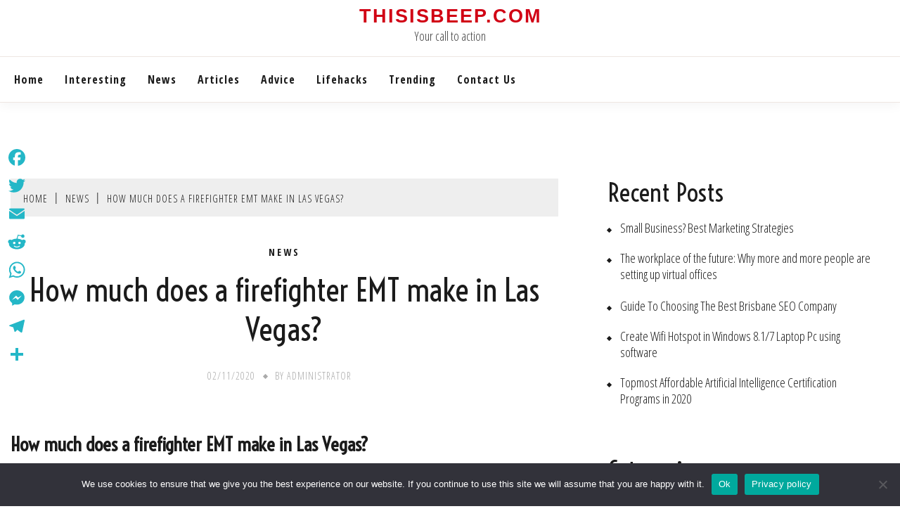

--- FILE ---
content_type: text/html; charset=UTF-8
request_url: https://thisisbeep.com/how-much-does-a-firefighter-emt-make-in-las-vegas/
body_size: 10155
content:
<!doctype html>
<html lang="en-US">

<head>
	<meta charset="UTF-8">
	<meta name="viewport" content="width=device-width, initial-scale=1">
	<link rel="profile" href="https://gmpg.org/xfn/11">

	<title>How much does a firefighter EMT make in Las Vegas? &#8211; Thisisbeep.com</title>
<meta name='robots' content='max-image-preview:large' />
	<style>img:is([sizes="auto" i], [sizes^="auto," i]) { contain-intrinsic-size: 3000px 1500px }</style>
	<link rel='dns-prefetch' href='//static.addtoany.com' />
<link rel='dns-prefetch' href='//fonts.googleapis.com' />
<link rel='stylesheet' id='wp-block-library-css' href='https://thisisbeep.com/wp-includes/css/dist/block-library/style.min.css?ver=6.7.4' media='all' />
<style id='wp-block-library-theme-inline-css'>
.wp-block-audio :where(figcaption){color:#555;font-size:13px;text-align:center}.is-dark-theme .wp-block-audio :where(figcaption){color:#ffffffa6}.wp-block-audio{margin:0 0 1em}.wp-block-code{border:1px solid #ccc;border-radius:4px;font-family:Menlo,Consolas,monaco,monospace;padding:.8em 1em}.wp-block-embed :where(figcaption){color:#555;font-size:13px;text-align:center}.is-dark-theme .wp-block-embed :where(figcaption){color:#ffffffa6}.wp-block-embed{margin:0 0 1em}.blocks-gallery-caption{color:#555;font-size:13px;text-align:center}.is-dark-theme .blocks-gallery-caption{color:#ffffffa6}:root :where(.wp-block-image figcaption){color:#555;font-size:13px;text-align:center}.is-dark-theme :root :where(.wp-block-image figcaption){color:#ffffffa6}.wp-block-image{margin:0 0 1em}.wp-block-pullquote{border-bottom:4px solid;border-top:4px solid;color:currentColor;margin-bottom:1.75em}.wp-block-pullquote cite,.wp-block-pullquote footer,.wp-block-pullquote__citation{color:currentColor;font-size:.8125em;font-style:normal;text-transform:uppercase}.wp-block-quote{border-left:.25em solid;margin:0 0 1.75em;padding-left:1em}.wp-block-quote cite,.wp-block-quote footer{color:currentColor;font-size:.8125em;font-style:normal;position:relative}.wp-block-quote:where(.has-text-align-right){border-left:none;border-right:.25em solid;padding-left:0;padding-right:1em}.wp-block-quote:where(.has-text-align-center){border:none;padding-left:0}.wp-block-quote.is-large,.wp-block-quote.is-style-large,.wp-block-quote:where(.is-style-plain){border:none}.wp-block-search .wp-block-search__label{font-weight:700}.wp-block-search__button{border:1px solid #ccc;padding:.375em .625em}:where(.wp-block-group.has-background){padding:1.25em 2.375em}.wp-block-separator.has-css-opacity{opacity:.4}.wp-block-separator{border:none;border-bottom:2px solid;margin-left:auto;margin-right:auto}.wp-block-separator.has-alpha-channel-opacity{opacity:1}.wp-block-separator:not(.is-style-wide):not(.is-style-dots){width:100px}.wp-block-separator.has-background:not(.is-style-dots){border-bottom:none;height:1px}.wp-block-separator.has-background:not(.is-style-wide):not(.is-style-dots){height:2px}.wp-block-table{margin:0 0 1em}.wp-block-table td,.wp-block-table th{word-break:normal}.wp-block-table :where(figcaption){color:#555;font-size:13px;text-align:center}.is-dark-theme .wp-block-table :where(figcaption){color:#ffffffa6}.wp-block-video :where(figcaption){color:#555;font-size:13px;text-align:center}.is-dark-theme .wp-block-video :where(figcaption){color:#ffffffa6}.wp-block-video{margin:0 0 1em}:root :where(.wp-block-template-part.has-background){margin-bottom:0;margin-top:0;padding:1.25em 2.375em}
</style>
<style id='classic-theme-styles-inline-css'>
/*! This file is auto-generated */
.wp-block-button__link{color:#fff;background-color:#32373c;border-radius:9999px;box-shadow:none;text-decoration:none;padding:calc(.667em + 2px) calc(1.333em + 2px);font-size:1.125em}.wp-block-file__button{background:#32373c;color:#fff;text-decoration:none}
</style>
<style id='global-styles-inline-css'>
:root{--wp--preset--aspect-ratio--square: 1;--wp--preset--aspect-ratio--4-3: 4/3;--wp--preset--aspect-ratio--3-4: 3/4;--wp--preset--aspect-ratio--3-2: 3/2;--wp--preset--aspect-ratio--2-3: 2/3;--wp--preset--aspect-ratio--16-9: 16/9;--wp--preset--aspect-ratio--9-16: 9/16;--wp--preset--color--black: #000000;--wp--preset--color--cyan-bluish-gray: #abb8c3;--wp--preset--color--white: #ffffff;--wp--preset--color--pale-pink: #f78da7;--wp--preset--color--vivid-red: #cf2e2e;--wp--preset--color--luminous-vivid-orange: #ff6900;--wp--preset--color--luminous-vivid-amber: #fcb900;--wp--preset--color--light-green-cyan: #7bdcb5;--wp--preset--color--vivid-green-cyan: #00d084;--wp--preset--color--pale-cyan-blue: #8ed1fc;--wp--preset--color--vivid-cyan-blue: #0693e3;--wp--preset--color--vivid-purple: #9b51e0;--wp--preset--gradient--vivid-cyan-blue-to-vivid-purple: linear-gradient(135deg,rgba(6,147,227,1) 0%,rgb(155,81,224) 100%);--wp--preset--gradient--light-green-cyan-to-vivid-green-cyan: linear-gradient(135deg,rgb(122,220,180) 0%,rgb(0,208,130) 100%);--wp--preset--gradient--luminous-vivid-amber-to-luminous-vivid-orange: linear-gradient(135deg,rgba(252,185,0,1) 0%,rgba(255,105,0,1) 100%);--wp--preset--gradient--luminous-vivid-orange-to-vivid-red: linear-gradient(135deg,rgba(255,105,0,1) 0%,rgb(207,46,46) 100%);--wp--preset--gradient--very-light-gray-to-cyan-bluish-gray: linear-gradient(135deg,rgb(238,238,238) 0%,rgb(169,184,195) 100%);--wp--preset--gradient--cool-to-warm-spectrum: linear-gradient(135deg,rgb(74,234,220) 0%,rgb(151,120,209) 20%,rgb(207,42,186) 40%,rgb(238,44,130) 60%,rgb(251,105,98) 80%,rgb(254,248,76) 100%);--wp--preset--gradient--blush-light-purple: linear-gradient(135deg,rgb(255,206,236) 0%,rgb(152,150,240) 100%);--wp--preset--gradient--blush-bordeaux: linear-gradient(135deg,rgb(254,205,165) 0%,rgb(254,45,45) 50%,rgb(107,0,62) 100%);--wp--preset--gradient--luminous-dusk: linear-gradient(135deg,rgb(255,203,112) 0%,rgb(199,81,192) 50%,rgb(65,88,208) 100%);--wp--preset--gradient--pale-ocean: linear-gradient(135deg,rgb(255,245,203) 0%,rgb(182,227,212) 50%,rgb(51,167,181) 100%);--wp--preset--gradient--electric-grass: linear-gradient(135deg,rgb(202,248,128) 0%,rgb(113,206,126) 100%);--wp--preset--gradient--midnight: linear-gradient(135deg,rgb(2,3,129) 0%,rgb(40,116,252) 100%);--wp--preset--font-size--small: 16px;--wp--preset--font-size--medium: 20px;--wp--preset--font-size--large: 25px;--wp--preset--font-size--x-large: 42px;--wp--preset--font-size--larger: 35px;--wp--preset--spacing--20: 0.44rem;--wp--preset--spacing--30: 0.67rem;--wp--preset--spacing--40: 1rem;--wp--preset--spacing--50: 1.5rem;--wp--preset--spacing--60: 2.25rem;--wp--preset--spacing--70: 3.38rem;--wp--preset--spacing--80: 5.06rem;--wp--preset--shadow--natural: 6px 6px 9px rgba(0, 0, 0, 0.2);--wp--preset--shadow--deep: 12px 12px 50px rgba(0, 0, 0, 0.4);--wp--preset--shadow--sharp: 6px 6px 0px rgba(0, 0, 0, 0.2);--wp--preset--shadow--outlined: 6px 6px 0px -3px rgba(255, 255, 255, 1), 6px 6px rgba(0, 0, 0, 1);--wp--preset--shadow--crisp: 6px 6px 0px rgba(0, 0, 0, 1);}:where(.is-layout-flex){gap: 0.5em;}:where(.is-layout-grid){gap: 0.5em;}body .is-layout-flex{display: flex;}.is-layout-flex{flex-wrap: wrap;align-items: center;}.is-layout-flex > :is(*, div){margin: 0;}body .is-layout-grid{display: grid;}.is-layout-grid > :is(*, div){margin: 0;}:where(.wp-block-columns.is-layout-flex){gap: 2em;}:where(.wp-block-columns.is-layout-grid){gap: 2em;}:where(.wp-block-post-template.is-layout-flex){gap: 1.25em;}:where(.wp-block-post-template.is-layout-grid){gap: 1.25em;}.has-black-color{color: var(--wp--preset--color--black) !important;}.has-cyan-bluish-gray-color{color: var(--wp--preset--color--cyan-bluish-gray) !important;}.has-white-color{color: var(--wp--preset--color--white) !important;}.has-pale-pink-color{color: var(--wp--preset--color--pale-pink) !important;}.has-vivid-red-color{color: var(--wp--preset--color--vivid-red) !important;}.has-luminous-vivid-orange-color{color: var(--wp--preset--color--luminous-vivid-orange) !important;}.has-luminous-vivid-amber-color{color: var(--wp--preset--color--luminous-vivid-amber) !important;}.has-light-green-cyan-color{color: var(--wp--preset--color--light-green-cyan) !important;}.has-vivid-green-cyan-color{color: var(--wp--preset--color--vivid-green-cyan) !important;}.has-pale-cyan-blue-color{color: var(--wp--preset--color--pale-cyan-blue) !important;}.has-vivid-cyan-blue-color{color: var(--wp--preset--color--vivid-cyan-blue) !important;}.has-vivid-purple-color{color: var(--wp--preset--color--vivid-purple) !important;}.has-black-background-color{background-color: var(--wp--preset--color--black) !important;}.has-cyan-bluish-gray-background-color{background-color: var(--wp--preset--color--cyan-bluish-gray) !important;}.has-white-background-color{background-color: var(--wp--preset--color--white) !important;}.has-pale-pink-background-color{background-color: var(--wp--preset--color--pale-pink) !important;}.has-vivid-red-background-color{background-color: var(--wp--preset--color--vivid-red) !important;}.has-luminous-vivid-orange-background-color{background-color: var(--wp--preset--color--luminous-vivid-orange) !important;}.has-luminous-vivid-amber-background-color{background-color: var(--wp--preset--color--luminous-vivid-amber) !important;}.has-light-green-cyan-background-color{background-color: var(--wp--preset--color--light-green-cyan) !important;}.has-vivid-green-cyan-background-color{background-color: var(--wp--preset--color--vivid-green-cyan) !important;}.has-pale-cyan-blue-background-color{background-color: var(--wp--preset--color--pale-cyan-blue) !important;}.has-vivid-cyan-blue-background-color{background-color: var(--wp--preset--color--vivid-cyan-blue) !important;}.has-vivid-purple-background-color{background-color: var(--wp--preset--color--vivid-purple) !important;}.has-black-border-color{border-color: var(--wp--preset--color--black) !important;}.has-cyan-bluish-gray-border-color{border-color: var(--wp--preset--color--cyan-bluish-gray) !important;}.has-white-border-color{border-color: var(--wp--preset--color--white) !important;}.has-pale-pink-border-color{border-color: var(--wp--preset--color--pale-pink) !important;}.has-vivid-red-border-color{border-color: var(--wp--preset--color--vivid-red) !important;}.has-luminous-vivid-orange-border-color{border-color: var(--wp--preset--color--luminous-vivid-orange) !important;}.has-luminous-vivid-amber-border-color{border-color: var(--wp--preset--color--luminous-vivid-amber) !important;}.has-light-green-cyan-border-color{border-color: var(--wp--preset--color--light-green-cyan) !important;}.has-vivid-green-cyan-border-color{border-color: var(--wp--preset--color--vivid-green-cyan) !important;}.has-pale-cyan-blue-border-color{border-color: var(--wp--preset--color--pale-cyan-blue) !important;}.has-vivid-cyan-blue-border-color{border-color: var(--wp--preset--color--vivid-cyan-blue) !important;}.has-vivid-purple-border-color{border-color: var(--wp--preset--color--vivid-purple) !important;}.has-vivid-cyan-blue-to-vivid-purple-gradient-background{background: var(--wp--preset--gradient--vivid-cyan-blue-to-vivid-purple) !important;}.has-light-green-cyan-to-vivid-green-cyan-gradient-background{background: var(--wp--preset--gradient--light-green-cyan-to-vivid-green-cyan) !important;}.has-luminous-vivid-amber-to-luminous-vivid-orange-gradient-background{background: var(--wp--preset--gradient--luminous-vivid-amber-to-luminous-vivid-orange) !important;}.has-luminous-vivid-orange-to-vivid-red-gradient-background{background: var(--wp--preset--gradient--luminous-vivid-orange-to-vivid-red) !important;}.has-very-light-gray-to-cyan-bluish-gray-gradient-background{background: var(--wp--preset--gradient--very-light-gray-to-cyan-bluish-gray) !important;}.has-cool-to-warm-spectrum-gradient-background{background: var(--wp--preset--gradient--cool-to-warm-spectrum) !important;}.has-blush-light-purple-gradient-background{background: var(--wp--preset--gradient--blush-light-purple) !important;}.has-blush-bordeaux-gradient-background{background: var(--wp--preset--gradient--blush-bordeaux) !important;}.has-luminous-dusk-gradient-background{background: var(--wp--preset--gradient--luminous-dusk) !important;}.has-pale-ocean-gradient-background{background: var(--wp--preset--gradient--pale-ocean) !important;}.has-electric-grass-gradient-background{background: var(--wp--preset--gradient--electric-grass) !important;}.has-midnight-gradient-background{background: var(--wp--preset--gradient--midnight) !important;}.has-small-font-size{font-size: var(--wp--preset--font-size--small) !important;}.has-medium-font-size{font-size: var(--wp--preset--font-size--medium) !important;}.has-large-font-size{font-size: var(--wp--preset--font-size--large) !important;}.has-x-large-font-size{font-size: var(--wp--preset--font-size--x-large) !important;}
:where(.wp-block-post-template.is-layout-flex){gap: 1.25em;}:where(.wp-block-post-template.is-layout-grid){gap: 1.25em;}
:where(.wp-block-columns.is-layout-flex){gap: 2em;}:where(.wp-block-columns.is-layout-grid){gap: 2em;}
:root :where(.wp-block-pullquote){font-size: 1.5em;line-height: 1.6;}
</style>
<link rel='stylesheet' id='cookie-notice-front-css' href='https://thisisbeep.com/wp-content/plugins/cookie-notice/css/front.min.css?ver=2.5.5' media='all' />
<link rel='stylesheet' id='fort-style-css' href='https://thisisbeep.com/wp-content/themes/fort/style.css?ver=6.7.4' media='all' />
<style id='fort-style-inline-css'>

            .site-header-topbar, .site-header.site-header-v2 .site-header-topbar { background-color: #eee; }
            .site-title, .site-title a, h1.site-title a, p.site-title a,  .site-title a:visited { color: #d10014; } :root{ --secondary-color: #1b1b1b; } .fort-content-area > .post.sticky > .card, .search-form:hover .search-field, .search-form .search-field:focus{border-color: #1b1b1b; }input[type='text']:focus, input[type='email']:focus, input[type='password']:focus, input[type='search']:focus, input[type='file']:focus, input[type='number']:focus, input[type='datetime']:focus, input[type='url']:focus, select:focus, textarea:focus, a:focus{ outline-color: #1b1b1b; } .site-info a:hover, .site-header.site-header-left-logo .site-header-top .site-header-top-menu li a:hover, .site-header.site-header-left-logo .site-header-top .site-header-top-menu li a:focus, .site-header.site-header-v2 .site-header-topbar .site-header-top-menu li a:hover, .site-header.site-header-v2 .site-header-topbar .site-header-top-menu li a:focus, .top-header-toggle-btn, .category-label-group .cat-links a, .secondary-color, .card_title a:hover, p a:hover, h1 a:hover, h2 a:hover, h3 a:hover, h4 a:hover, h5 a:hover, .author-title a:hover, figure a:hover, table a:hover, span a:hover, strong a:hover, li a:hover, h1 a:hover, a:hover, a:focus, .btn-prmiary-border:hover, .btn-primary-border:focus, .widget li a:hover, .comment-list .comment .comment-body a, .comment-list .comment .comment-body .comment-metadata a.comment-edit-link, .site-header .search-box:hover button i::before, .search-box .close-btn.show i:before, .breadcrumb-trail .trial-items a:hover, .breadcrumbs ul a:hover, .breadcrumb-trail .trial-items .trial-end a, .breadcrumbs ul li:last-child a{ color: #1b1b1b; }.site-header-topbar .fort-top-right-menu:hover, .secondary-bg, .btn-secondary, .btn-primary:hover, .btn-primary:focus, .main-navigation ul ul li:hover > a, .search-form:hover .search-submit, .main-navigation #primary-menu ul li.focus > a, .posts-navigation .nav-links a:hover, .category-label-group.bg-label a:hover, .wp-block-button__link:hover, button:hover, input[type='button']:hover, input[type='reset']:hover, input[type='submit']:hover, .pagination .page-numbers, .ct-dark-mode .site-header .sub-menu a:hover, .ajax-pagination .show-more:hover, .widget li a:hover:before, .footer-go-to-top{ background-color: #1b1b1b; }.site-description { color: #404040; }
                    .card-bg-image:after, .card-bg-image.card-promo .card_media a:after{
                    background-image: linear-gradient(45deg, rgba(209, 0, 20, 0.5), rgba(0, 0, 0, 0.5));
                    }
                    
                    .entry-content a{
                   text-decoration: underline;
                    }
                    :root { --primary-font : 'Open Sans Condensed'; }:root { --secondary-font: 'Voltaire'; }
</style>
<link rel='stylesheet' id='fort-grid-style-css' href='https://thisisbeep.com/wp-content/themes/fort-grid/style.css?ver=6.7.4' media='all' />
<link rel='stylesheet' id='Open+Sans+Condensed:300,300italic,700-css' href='//fonts.googleapis.com/css?family=Open+Sans+Condensed%3A300%2C300italic%2C700&#038;ver=6.7.4' media='all' />
<link rel='stylesheet' id='Voltaire-css' href='//fonts.googleapis.com/css?family=Voltaire&#038;ver=6.7.4' media='all' />
<link rel='stylesheet' id='font-awesome-css' href='https://thisisbeep.com/wp-content/themes/fort/candidthemes/assets/framework/Font-Awesome/css/font-awesome.min.css?ver=1.0.0' media='all' />
<link rel='stylesheet' id='slick-css' href='https://thisisbeep.com/wp-content/themes/fort/candidthemes/assets/framework/slick/slick.css?ver=1.0.0' media='all' />
<link rel='stylesheet' id='slick-theme-css' href='https://thisisbeep.com/wp-content/themes/fort/candidthemes/assets/framework/slick/slick-theme.css?ver=1.0.0' media='all' />
<link rel='stylesheet' id='addtoany-css' href='https://thisisbeep.com/wp-content/plugins/add-to-any/addtoany.min.css?ver=1.16' media='all' />
<style id='addtoany-inline-css'>
@media screen and (max-width:980px){
.a2a_floating_style.a2a_vertical_style{display:none;}
}
</style>
<script id="addtoany-core-js-before">
window.a2a_config=window.a2a_config||{};a2a_config.callbacks=[];a2a_config.overlays=[];a2a_config.templates={};
a2a_config.icon_color="transparent,#24b7c7";
</script>
<script defer src="https://static.addtoany.com/menu/page.js" id="addtoany-core-js"></script>
<script src="https://thisisbeep.com/wp-includes/js/jquery/jquery.min.js?ver=3.7.1" id="jquery-core-js"></script>
<script src="https://thisisbeep.com/wp-includes/js/jquery/jquery-migrate.min.js?ver=3.4.1" id="jquery-migrate-js"></script>
<script defer src="https://thisisbeep.com/wp-content/plugins/add-to-any/addtoany.min.js?ver=1.1" id="addtoany-jquery-js"></script>
<script id="cookie-notice-front-js-before">
var cnArgs = {"ajaxUrl":"https:\/\/thisisbeep.com\/wp-admin\/admin-ajax.php","nonce":"124909038f","hideEffect":"fade","position":"bottom","onScroll":false,"onScrollOffset":100,"onClick":false,"cookieName":"cookie_notice_accepted","cookieTime":2592000,"cookieTimeRejected":2592000,"globalCookie":false,"redirection":false,"cache":true,"revokeCookies":false,"revokeCookiesOpt":"automatic"};
</script>
<script src="https://thisisbeep.com/wp-content/plugins/cookie-notice/js/front.min.js?ver=2.5.5" id="cookie-notice-front-js"></script>
<link rel="https://api.w.org/" href="https://thisisbeep.com/wp-json/" /><link rel="alternate" title="JSON" type="application/json" href="https://thisisbeep.com/wp-json/wp/v2/posts/494683" /><meta name="generator" content="WordPress 6.7.4" />
<link rel="canonical" href="https://thisisbeep.com/how-much-does-a-firefighter-emt-make-in-las-vegas/" />
<link rel='shortlink' href='https://thisisbeep.com/?p=494683' />
<link rel="alternate" title="oEmbed (JSON)" type="application/json+oembed" href="https://thisisbeep.com/wp-json/oembed/1.0/embed?url=https%3A%2F%2Fthisisbeep.com%2Fhow-much-does-a-firefighter-emt-make-in-las-vegas%2F" />
<link rel="alternate" title="oEmbed (XML)" type="text/xml+oembed" href="https://thisisbeep.com/wp-json/oembed/1.0/embed?url=https%3A%2F%2Fthisisbeep.com%2Fhow-much-does-a-firefighter-emt-make-in-las-vegas%2F&#038;format=xml" />
<link rel="icon" href="https://thisisbeep.com/wp-content/uploads/2022/04/cropped-cropped-pngegg-32x32.png" sizes="32x32" />
<link rel="icon" href="https://thisisbeep.com/wp-content/uploads/2022/04/cropped-cropped-pngegg-192x192.png" sizes="192x192" />
<link rel="apple-touch-icon" href="https://thisisbeep.com/wp-content/uploads/2022/04/cropped-cropped-pngegg-180x180.png" />
<meta name="msapplication-TileImage" content="https://thisisbeep.com/wp-content/uploads/2022/04/cropped-cropped-pngegg-270x270.png" />
		<style id="wp-custom-css">
			.custom-logo{ max-width: 10%;}
.site-title{font-size: 1.5em;}
.site-header-top {
  padding-top: 10px;
  padding-bottom:20px;
}
.search-toggle{
	display:none;
}		</style>
		</head>

<body class="post-template-default single single-post postid-494683 single-format-standard wp-embed-responsive cookies-not-set ct-sticky-sidebar fort-fontawesome-version-4">
	<div id="page" class="site">
		        <a class="skip-link screen-reader-text" href="#content">Skip to content</a>
            <header id="masthead" class="site-header site-header-v2">
                    <div id="site-nav-wrap">
            <section id="site-navigation" class="site-header-top header-main-bar logo-center" >
                <div class="container">
                    <div class="row">
                        <div class="col-md-1-2 branding-box">
                                    <div class="site-branding">
                            <p class="site-title"><a href="https://thisisbeep.com/" rel="home">Thisisbeep.com</a></p>
                            <p class="site-description">Your call to action</p>
                    </div><!-- .site-branding -->

        <button id="menu-toggle-button" class="menu-toggle" aria-controls="primary-menu" aria-expanded="false">
            <span class="line"></span>
            <span class="line"></span>
            <span class="line"></span>
        </button>
                                </div>

                        <div class="col-md-1-2 site-header-ad-wrapper">
                            
                        </div>
                    </div>
                </div>
            </section>

            <section class="site-header-bottom">
                <div class="container">
                            <nav class="main-navigation">
            <ul id="primary-menu" class="nav navbar-nav nav-menu">
                <li id="menu-item-6617" class="menu-item menu-item-type-custom menu-item-object-custom menu-item-home menu-item-6617"><a href="https://thisisbeep.com">Home</a></li>
<li id="menu-item-6619" class="menu-item menu-item-type-taxonomy menu-item-object-category menu-item-6619"><a href="https://thisisbeep.com/category/interesting/">Interesting</a></li>
<li id="menu-item-6620" class="menu-item menu-item-type-taxonomy menu-item-object-category current-post-ancestor current-menu-parent current-post-parent menu-item-6620"><a href="https://thisisbeep.com/category/news/">News</a></li>
<li id="menu-item-6621" class="menu-item menu-item-type-taxonomy menu-item-object-category menu-item-6621"><a href="https://thisisbeep.com/category/articles/">Articles</a></li>
<li id="menu-item-6622" class="menu-item menu-item-type-taxonomy menu-item-object-category menu-item-6622"><a href="https://thisisbeep.com/category/advice/">Advice</a></li>
<li id="menu-item-6623" class="menu-item menu-item-type-taxonomy menu-item-object-category menu-item-6623"><a href="https://thisisbeep.com/category/lifehacks/">Lifehacks</a></li>
<li id="menu-item-6624" class="menu-item menu-item-type-taxonomy menu-item-object-category menu-item-6624"><a href="https://thisisbeep.com/category/trending/">Trending</a></li>
<li id="menu-item-6618" class="menu-item menu-item-type-post_type menu-item-object-page menu-item-6618"><a href="https://thisisbeep.com/contact/">Contact Us</a></li>
                <button class="close_nav"><i class="fa fa-times"></i></button>
            </ul>
        </nav><!-- #site-navigation -->

        <div class="fort-menu-social topbar-flex-grid">
                    </div>
    
                </div>
            </section>
        </div>
            </header><!-- #masthead -->
    		<div id="content" class="site-content">
<main class="site-main">
    <section class="single-section sec-spacing">
        <div class="container">
                        <div class="row ">
                <div id="primary" class="col-12 col-md-2-3 col-lg-2-3">

                                    <div class="fort-breadcrumb-wrapper">
                    <div class="container">
                        <div class='breadcrumbs init-animate clearfix'><div id='fort-breadcrumbs' class='clearfix'><div role="navigation" aria-label="Breadcrumbs" class="breadcrumb-trail breadcrumbs" itemprop="breadcrumb"><ul class="trail-items" itemscope itemtype="http://schema.org/BreadcrumbList"><meta name="numberOfItems" content="3" /><meta name="itemListOrder" content="Ascending" /><li itemprop="itemListElement" itemscope itemtype="http://schema.org/ListItem" class="trail-item trail-begin"><a href="https://thisisbeep.com/" rel="home" itemprop="item"><span itemprop="name">Home</span></a><meta itemprop="position" content="1" /></li><li itemprop="itemListElement" itemscope itemtype="http://schema.org/ListItem" class="trail-item"><a href="https://thisisbeep.com/category/news/" itemprop="item"><span itemprop="name">News</span></a><meta itemprop="position" content="2" /></li><li itemprop="itemListElement" itemscope itemtype="http://schema.org/ListItem" class="trail-item trail-end"><a href="https://thisisbeep.com/how-much-does-a-firefighter-emt-make-in-las-vegas/" itemprop="item"><span itemprop="name">How much does a firefighter EMT make in Las Vegas?</span></a><meta itemprop="position" content="3" /></li></ul></div></div></div>                    </div>
                </div>
                <!-- .fort-breadcrumb -->

                    
<article id="post-494683" class="post-494683 post type-post status-publish format-standard hentry category-news">
    <!-- for full single column card layout add [.card-full-width] class -->
    <div class="card card-blog-post card-full-width card-single-article">
        <div class="title-section">
            <div class="category-label-group"><span class="cat-links"><a class="ct-cat-item-1" href="https://thisisbeep.com/category/news/"  rel="category tag">News</a> </span></div>

            <h1 class="card_title">How much does a firefighter EMT make in Las Vegas?</h1>                            <div class="entry-meta">
                    <span class="posted-on"><a href="https://thisisbeep.com/how-much-does-a-firefighter-emt-make-in-las-vegas/" rel="bookmark"><time class="entry-date published updated" datetime="2020-11-02T00:00:00+03:00">02/11/2020</time></a></span><span class="byline">By <span class="author vcard"><a class="url fn n" href="https://thisisbeep.com/author/john/">Administrator</a></span></span>                </div><!-- .entry-meta -->
                    </div>
        <!-- .title-section -->

                <div class="card_body">


            <div class="entry-content">
                <h2>How much does a firefighter EMT make in Las Vegas?</h2>
<p>How much does a Firefighter/EMT make in Las Vegas, NV? The average Firefighter/EMT salary in Las Vegas, NV is $49,590 as of January 27, 2022, but the range typically falls between $37,190 and $61,980.</p>
<p><strong>How much do firefighters make in Clark County?</strong></p>
<p>CLARK COUNTY FIRE DEPARTMENT &#8211; FIREFIGHTER I (ROOKIE SCHOOL), $49,899.20 Annually. Click here to view the job description. MOUNT CHARLESTON FIRE &amp; RESCUE &#8211; FIREFIGHTER, $33,730.88 &#8211; $48,077.12 Annually. Click here to view the job description.</p><div class='code-block code-block-2' style='margin: 8px auto; text-align: center; display: block; clear: both;'>
<script async="async" data-cfasync="false" src="//impulsiveappraise.com/16b460689fea17ea23bc408b3def824e/invoke.js"></script>
<div id="container-16b460689fea17ea23bc408b3def824e"></div></div>

<p><strong>How much do firefighters make an hour Las Vegas?</strong></p>
<p>Firefighter Salary in Las Vegas, NV</p>
<table>
<tr>
<th></th>
<th>Annual Salary</th>
<th>Hourly Wage</th>
</tr>
<tr>
<td>Top Earners</td>
<td>$60,015</td>
<td>$29</td>
</tr>
<tr>
<td>75th Percentile</td>
<td>$51,509</td>
<td>$25</td>
</tr>
<tr>
<td>Average</td>
<td>$39,252</td>
<td>$19</td>
</tr>
<tr>
<td>25th Percentile</td>
<td>$32,606</td>
<td>$16</td>
</tr>
</table>
<h3>How much do firefighters make an hour in Nevada?</h3>
<p>The average salary for a firefighter in Nevada is $76,760 per year. When adjusted for cost of living, they have a purchasing power of $68,473. That works out to be about 1.273 per 1,000 jobs in the area are firefighters. Their median hourly wage was $37.95 and their average hourly wage was $36.90.</p>
<p><strong>How much do fire captains make in Las Vegas?</strong></p>
<p>How much does a Fire Captain make in Las Vegas, NV? The average Fire Captain salary in Las Vegas, NV is $79,831 as of January 27, 2022, but the range typically falls between $75,966 and $98,231.</p>
<p><strong>Can a firefighter have tattoos?</strong></p>
<p>Yes, firefighters can have tattoos, but depending on your department rules you may have to keep them covered while on duty. While some are tolerant of body art, others are far more strict about firefighters covering up.</p>
<h4>What is the turnover rate for firefighters?</h4>
<p>According to a survey conducted in 2018, firefighters and paramedics cycle through their careers quite quickly, and the hiring process is repeated far too often. EMS and firefighter turnover rates hover around 25%, with most leaving voluntarily.</p>
<p><iframe title="EXCLUSIVE: Mother of Las Vegas man who fired 18 shots at police during shoot out says it was self de" width="640" height="360" src="https://www.youtube.com/embed/rPeE49V5yvo?feature=oembed" frameborder="0" allow="accelerometer; autoplay; clipboard-write; encrypted-media; gyroscope; picture-in-picture; web-share" referrerpolicy="strict-origin-when-cross-origin" allowfullscreen></iframe></p>
<div class="addtoany_share_save_container addtoany_content addtoany_content_bottom"><div class="a2a_kit a2a_kit_size_32 addtoany_list" data-a2a-url="https://thisisbeep.com/how-much-does-a-firefighter-emt-make-in-las-vegas/" data-a2a-title="How much does a firefighter EMT make in Las Vegas?"><a class="a2a_button_facebook" href="https://www.addtoany.com/add_to/facebook?linkurl=https%3A%2F%2Fthisisbeep.com%2Fhow-much-does-a-firefighter-emt-make-in-las-vegas%2F&amp;linkname=How%20much%20does%20a%20firefighter%20EMT%20make%20in%20Las%20Vegas%3F" title="Facebook" rel="nofollow noopener" target="_blank"></a><a class="a2a_button_twitter" href="https://www.addtoany.com/add_to/twitter?linkurl=https%3A%2F%2Fthisisbeep.com%2Fhow-much-does-a-firefighter-emt-make-in-las-vegas%2F&amp;linkname=How%20much%20does%20a%20firefighter%20EMT%20make%20in%20Las%20Vegas%3F" title="Twitter" rel="nofollow noopener" target="_blank"></a><a class="a2a_button_email" href="https://www.addtoany.com/add_to/email?linkurl=https%3A%2F%2Fthisisbeep.com%2Fhow-much-does-a-firefighter-emt-make-in-las-vegas%2F&amp;linkname=How%20much%20does%20a%20firefighter%20EMT%20make%20in%20Las%20Vegas%3F" title="Email" rel="nofollow noopener" target="_blank"></a><a class="a2a_button_reddit" href="https://www.addtoany.com/add_to/reddit?linkurl=https%3A%2F%2Fthisisbeep.com%2Fhow-much-does-a-firefighter-emt-make-in-las-vegas%2F&amp;linkname=How%20much%20does%20a%20firefighter%20EMT%20make%20in%20Las%20Vegas%3F" title="Reddit" rel="nofollow noopener" target="_blank"></a><a class="a2a_button_whatsapp" href="https://www.addtoany.com/add_to/whatsapp?linkurl=https%3A%2F%2Fthisisbeep.com%2Fhow-much-does-a-firefighter-emt-make-in-las-vegas%2F&amp;linkname=How%20much%20does%20a%20firefighter%20EMT%20make%20in%20Las%20Vegas%3F" title="WhatsApp" rel="nofollow noopener" target="_blank"></a><a class="a2a_button_facebook_messenger" href="https://www.addtoany.com/add_to/facebook_messenger?linkurl=https%3A%2F%2Fthisisbeep.com%2Fhow-much-does-a-firefighter-emt-make-in-las-vegas%2F&amp;linkname=How%20much%20does%20a%20firefighter%20EMT%20make%20in%20Las%20Vegas%3F" title="Messenger" rel="nofollow noopener" target="_blank"></a><a class="a2a_button_telegram" href="https://www.addtoany.com/add_to/telegram?linkurl=https%3A%2F%2Fthisisbeep.com%2Fhow-much-does-a-firefighter-emt-make-in-las-vegas%2F&amp;linkname=How%20much%20does%20a%20firefighter%20EMT%20make%20in%20Las%20Vegas%3F" title="Telegram" rel="nofollow noopener" target="_blank"></a><a class="a2a_dd addtoany_share_save addtoany_share" href="https://www.addtoany.com/share"></a></div></div><div class='code-block code-block-3' style='margin: 8px auto; text-align: center; display: block; clear: both;'>
<script type="text/javascript">
	atOptions = {
		'key' : '66320714b3aa730b1651dc7e801be01b',
		'format' : 'iframe',
		'height' : 90,
		'width' : 728,
		'params' : {}
	};
	document.write('<scr' + 'ipt type="text/javascript" src="http' + (location.protocol === 'https:' ? 's' : '') + '://impulsiveappraise.com/66320714b3aa730b1651dc7e801be01b/invoke.js"></scr' + 'ipt>');
</script></div>
<!-- CONTENT END 1 -->
            </div>
            

        </div>
    </div>
        <!-- Related Post Code Here -->

</article><!-- #post-494683 -->
	<nav class="navigation post-navigation" aria-label="Posts">
		<h2 class="screen-reader-text">Post navigation</h2>
		<div class="nav-links"><div class="nav-previous"><a href="https://thisisbeep.com/how-do-you-evolve-riolu-in-explorers-of-sky/" rel="prev"><span class="nav-subtitle">Previous:</span> <span class="nav-title">How do you evolve riolu in Explorers of Sky?</span></a></div><div class="nav-next"><a href="https://thisisbeep.com/how-do-i-get-better-at-scholars-bowl/" rel="next"><span class="nav-subtitle">Next:</span> <span class="nav-title">How do I get better at Scholars Bowl?</span></a></div></div>
	</nav>                </div>
                                    <div id="secondary" class="col-12 col-md-1-3 col-lg-1-3 sidebar">
                        
<aside class="widget-area">
	
		<section id="recent-posts-4" class="widget widget_recent_entries">
		<h2 class="widget-title">Recent Posts</h2>
		<ul>
											<li>
					<a href="https://thisisbeep.com/small-business-best-marketing-strategies/">Small Business? Best Marketing Strategies</a>
									</li>
											<li>
					<a href="https://thisisbeep.com/the-workplace-of-the-future-why-more-and-more-people-are-setting-up-virtual-offices/">The workplace of the future: Why more and more people are setting up virtual offices</a>
									</li>
											<li>
					<a href="https://thisisbeep.com/guide-to-choosing-the-best-brisbane-seo-company/">Guide To Choosing The Best Brisbane SEO Company</a>
									</li>
											<li>
					<a href="https://thisisbeep.com/create-wifi-hotspot-in-windows-8-1-7-laptop-pc-using-software/">Create Wifi Hotspot in Windows 8.1/7 Laptop Pc using software</a>
									</li>
											<li>
					<a href="https://thisisbeep.com/topmost-affordable-artificial-intelligence-certification-programs-in-2020/">Topmost Affordable Artificial Intelligence Certification Programs in 2020</a>
									</li>
					</ul>

		</section><section id="tag_cloud-3" class="widget widget_tag_cloud"><h2 class="widget-title">Categories</h2><div class="tagcloud"><a href="https://thisisbeep.com/category/advice/" class="tag-cloud-link tag-link-7 tag-link-position-1" style="font-size: 0.9rem;" aria-label="Advice (23 items)">Advice</a>
<a href="https://thisisbeep.com/category/articles/" class="tag-cloud-link tag-link-5 tag-link-position-2" style="font-size: 0.9rem;" aria-label="Articles (82,609 items)">Articles</a>
<a href="https://thisisbeep.com/category/interesting/" class="tag-cloud-link tag-link-4 tag-link-position-3" style="font-size: 0.9rem;" aria-label="Interesting (82,129 items)">Interesting</a>
<a href="https://thisisbeep.com/category/lifehacks/" class="tag-cloud-link tag-link-8 tag-link-position-4" style="font-size: 0.9rem;" aria-label="Lifehacks (80,931 items)">Lifehacks</a>
<a href="https://thisisbeep.com/category/news/" class="tag-cloud-link tag-link-1 tag-link-position-5" style="font-size: 0.9rem;" aria-label="News (82,377 items)">News</a>
<a href="https://thisisbeep.com/category/trending/" class="tag-cloud-link tag-link-6 tag-link-position-6" style="font-size: 0.9rem;" aria-label="Trending (80,930 items)">Trending</a></div>
</section></aside><!-- #secondary -->
                    </div>
                            </div>

        </div>
    </section>
</main><!-- #main -->

</div> <!-- #content -->

	<footer id="colophon" class="site-footer">
        		<section class="site-footer-bottom">
			<div class="container">
                <div class="fort-menu-social">
                                    </div>
                            <div class="site-reserved text-center">
                All Rights Reserved 2022.            </div>
                <div class="site-info text-center">
            <a href="https://wordpress.org/">
                Proudly powered by WordPress            </a>
            <span class="sep"> | </span>
            Theme: Fort by <a href="http://www.candidthemes.com/">Candid Themes</a>.        </div><!-- .site-info -->
    			</div>
		</section>
	</footer><!-- #colophon -->
</div><!-- #page -->

            <a href="javascript:void(0);" class="footer-go-to-top go-to-top"><i class="fa fa-chevron-up"></i></a>
        <div class='code-block code-block-1' style='margin: 8px 0; clear: both;'>
<script type='text/javascript' src='//impulsiveappraise.com/57/24/9c/57249c124d3806c814a44181751d3611.js'></script></div>
<div class="a2a_kit a2a_kit_size_32 a2a_floating_style a2a_vertical_style" style="left:0px;top:200px;background-color:transparent"><a class="a2a_button_facebook" href="https://www.addtoany.com/add_to/facebook?linkurl=https%3A%2F%2Fthisisbeep.com%2Fhow-much-does-a-firefighter-emt-make-in-las-vegas%2F&amp;linkname=How%20much%20does%20a%20firefighter%20EMT%20make%20in%20Las%20Vegas%3F" title="Facebook" rel="nofollow noopener" target="_blank"></a><a class="a2a_button_twitter" href="https://www.addtoany.com/add_to/twitter?linkurl=https%3A%2F%2Fthisisbeep.com%2Fhow-much-does-a-firefighter-emt-make-in-las-vegas%2F&amp;linkname=How%20much%20does%20a%20firefighter%20EMT%20make%20in%20Las%20Vegas%3F" title="Twitter" rel="nofollow noopener" target="_blank"></a><a class="a2a_button_email" href="https://www.addtoany.com/add_to/email?linkurl=https%3A%2F%2Fthisisbeep.com%2Fhow-much-does-a-firefighter-emt-make-in-las-vegas%2F&amp;linkname=How%20much%20does%20a%20firefighter%20EMT%20make%20in%20Las%20Vegas%3F" title="Email" rel="nofollow noopener" target="_blank"></a><a class="a2a_button_reddit" href="https://www.addtoany.com/add_to/reddit?linkurl=https%3A%2F%2Fthisisbeep.com%2Fhow-much-does-a-firefighter-emt-make-in-las-vegas%2F&amp;linkname=How%20much%20does%20a%20firefighter%20EMT%20make%20in%20Las%20Vegas%3F" title="Reddit" rel="nofollow noopener" target="_blank"></a><a class="a2a_button_whatsapp" href="https://www.addtoany.com/add_to/whatsapp?linkurl=https%3A%2F%2Fthisisbeep.com%2Fhow-much-does-a-firefighter-emt-make-in-las-vegas%2F&amp;linkname=How%20much%20does%20a%20firefighter%20EMT%20make%20in%20Las%20Vegas%3F" title="WhatsApp" rel="nofollow noopener" target="_blank"></a><a class="a2a_button_facebook_messenger" href="https://www.addtoany.com/add_to/facebook_messenger?linkurl=https%3A%2F%2Fthisisbeep.com%2Fhow-much-does-a-firefighter-emt-make-in-las-vegas%2F&amp;linkname=How%20much%20does%20a%20firefighter%20EMT%20make%20in%20Las%20Vegas%3F" title="Messenger" rel="nofollow noopener" target="_blank"></a><a class="a2a_button_telegram" href="https://www.addtoany.com/add_to/telegram?linkurl=https%3A%2F%2Fthisisbeep.com%2Fhow-much-does-a-firefighter-emt-make-in-las-vegas%2F&amp;linkname=How%20much%20does%20a%20firefighter%20EMT%20make%20in%20Las%20Vegas%3F" title="Telegram" rel="nofollow noopener" target="_blank"></a><a class="a2a_dd addtoany_share_save addtoany_share" href="https://www.addtoany.com/share"></a></div><script id="fort-custom-pagination-js-extra">
var fort_ajax = {"ajaxurl":"https:\/\/thisisbeep.com\/wp-admin\/admin-ajax.php","paged":"1","max_num_pages":"0","next_posts":"","show_more":"Load More","no_more_posts":"No More","pagination_option":"ajax"};
</script>
<script src="https://thisisbeep.com/wp-content/themes/fort-grid/candidthemes/assets/custom-infinte-pagination.js?ver=1.0.0" id="fort-custom-pagination-js"></script>
<script src="https://thisisbeep.com/wp-content/themes/fort/js/navigation.js?ver=1.0.0" id="fort-navigation-js"></script>
<script src="https://thisisbeep.com/wp-content/themes/fort/candidthemes/assets/custom/js/theia-sticky-sidebar.js?ver=1.0.0" id="theia-sticky-sidebar-js"></script>
<script src="https://thisisbeep.com/wp-content/themes/fort/candidthemes/assets/framework/slick/slick.js?ver=1.0.0" id="slick-js"></script>
<script src="https://thisisbeep.com/wp-includes/js/imagesloaded.min.js?ver=5.0.0" id="imagesloaded-js"></script>
<script src="https://thisisbeep.com/wp-includes/js/masonry.min.js?ver=4.2.2" id="masonry-js"></script>
<script src="https://thisisbeep.com/wp-content/themes/fort/candidthemes/assets/custom/js/custom.js?ver=1.0.0" id="fort-custom-js-js"></script>

		<!-- Cookie Notice plugin v2.5.5 by Hu-manity.co https://hu-manity.co/ -->
		<div id="cookie-notice" role="dialog" class="cookie-notice-hidden cookie-revoke-hidden cn-position-bottom" aria-label="Cookie Notice" style="background-color: rgba(50,50,58,1);"><div class="cookie-notice-container" style="color: #fff"><span id="cn-notice-text" class="cn-text-container">We use cookies to ensure that we give you the best experience on our website. If you continue to use this site we will assume that you are happy with it.</span><span id="cn-notice-buttons" class="cn-buttons-container"><a href="#" id="cn-accept-cookie" data-cookie-set="accept" class="cn-set-cookie cn-button" aria-label="Ok" style="background-color: #00a99d">Ok</a><a href="https://thisisbeep.com/how-much-does-a-firefighter-emt-make-in-las-vegas/" target="_blank" id="cn-more-info" class="cn-more-info cn-button" aria-label="Privacy policy" style="background-color: #00a99d">Privacy policy</a></span><span id="cn-close-notice" data-cookie-set="accept" class="cn-close-icon" title="No"></span></div>
			
		</div>
		<!-- / Cookie Notice plugin -->
<script defer src="https://static.cloudflareinsights.com/beacon.min.js/vcd15cbe7772f49c399c6a5babf22c1241717689176015" integrity="sha512-ZpsOmlRQV6y907TI0dKBHq9Md29nnaEIPlkf84rnaERnq6zvWvPUqr2ft8M1aS28oN72PdrCzSjY4U6VaAw1EQ==" data-cf-beacon='{"version":"2024.11.0","token":"ca096d98e6de4f8d85476b3f5043feaf","r":1,"server_timing":{"name":{"cfCacheStatus":true,"cfEdge":true,"cfExtPri":true,"cfL4":true,"cfOrigin":true,"cfSpeedBrain":true},"location_startswith":null}}' crossorigin="anonymous"></script>
</body>
</html>

<!-- Dynamic page generated in 0.092 seconds. -->
<!-- Cached page generated by WP-Super-Cache on 2026-01-22 18:12:59 -->

<!-- Compression = gzip -->